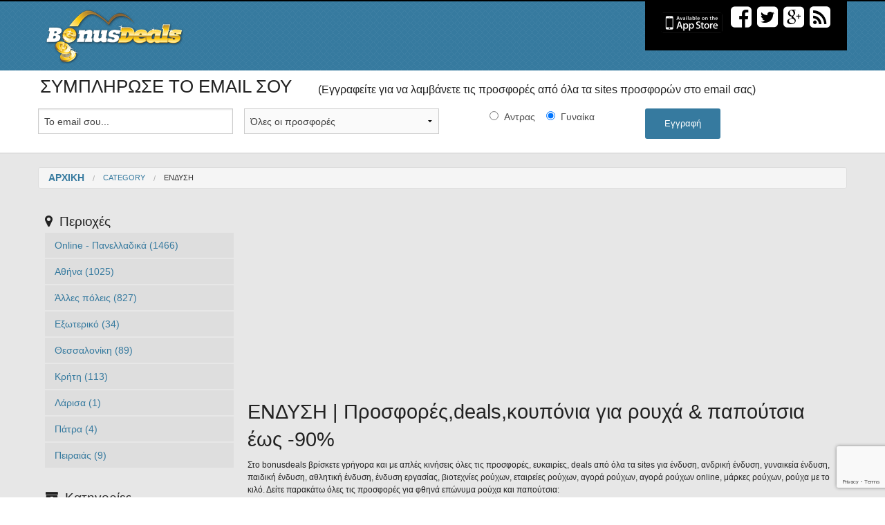

--- FILE ---
content_type: text/html; charset=utf-8
request_url: https://www.google.com/recaptcha/api2/anchor?ar=1&k=6LfZMI0UAAAAANwxj26pKdLJkpbPNLZ8Sy5RCPLW&co=aHR0cHM6Ly93d3cuYm9udXNkZWFscy5ncjo0NDM.&hl=en&v=PoyoqOPhxBO7pBk68S4YbpHZ&size=invisible&anchor-ms=20000&execute-ms=30000&cb=ujid87d3cmrn
body_size: 48745
content:
<!DOCTYPE HTML><html dir="ltr" lang="en"><head><meta http-equiv="Content-Type" content="text/html; charset=UTF-8">
<meta http-equiv="X-UA-Compatible" content="IE=edge">
<title>reCAPTCHA</title>
<style type="text/css">
/* cyrillic-ext */
@font-face {
  font-family: 'Roboto';
  font-style: normal;
  font-weight: 400;
  font-stretch: 100%;
  src: url(//fonts.gstatic.com/s/roboto/v48/KFO7CnqEu92Fr1ME7kSn66aGLdTylUAMa3GUBHMdazTgWw.woff2) format('woff2');
  unicode-range: U+0460-052F, U+1C80-1C8A, U+20B4, U+2DE0-2DFF, U+A640-A69F, U+FE2E-FE2F;
}
/* cyrillic */
@font-face {
  font-family: 'Roboto';
  font-style: normal;
  font-weight: 400;
  font-stretch: 100%;
  src: url(//fonts.gstatic.com/s/roboto/v48/KFO7CnqEu92Fr1ME7kSn66aGLdTylUAMa3iUBHMdazTgWw.woff2) format('woff2');
  unicode-range: U+0301, U+0400-045F, U+0490-0491, U+04B0-04B1, U+2116;
}
/* greek-ext */
@font-face {
  font-family: 'Roboto';
  font-style: normal;
  font-weight: 400;
  font-stretch: 100%;
  src: url(//fonts.gstatic.com/s/roboto/v48/KFO7CnqEu92Fr1ME7kSn66aGLdTylUAMa3CUBHMdazTgWw.woff2) format('woff2');
  unicode-range: U+1F00-1FFF;
}
/* greek */
@font-face {
  font-family: 'Roboto';
  font-style: normal;
  font-weight: 400;
  font-stretch: 100%;
  src: url(//fonts.gstatic.com/s/roboto/v48/KFO7CnqEu92Fr1ME7kSn66aGLdTylUAMa3-UBHMdazTgWw.woff2) format('woff2');
  unicode-range: U+0370-0377, U+037A-037F, U+0384-038A, U+038C, U+038E-03A1, U+03A3-03FF;
}
/* math */
@font-face {
  font-family: 'Roboto';
  font-style: normal;
  font-weight: 400;
  font-stretch: 100%;
  src: url(//fonts.gstatic.com/s/roboto/v48/KFO7CnqEu92Fr1ME7kSn66aGLdTylUAMawCUBHMdazTgWw.woff2) format('woff2');
  unicode-range: U+0302-0303, U+0305, U+0307-0308, U+0310, U+0312, U+0315, U+031A, U+0326-0327, U+032C, U+032F-0330, U+0332-0333, U+0338, U+033A, U+0346, U+034D, U+0391-03A1, U+03A3-03A9, U+03B1-03C9, U+03D1, U+03D5-03D6, U+03F0-03F1, U+03F4-03F5, U+2016-2017, U+2034-2038, U+203C, U+2040, U+2043, U+2047, U+2050, U+2057, U+205F, U+2070-2071, U+2074-208E, U+2090-209C, U+20D0-20DC, U+20E1, U+20E5-20EF, U+2100-2112, U+2114-2115, U+2117-2121, U+2123-214F, U+2190, U+2192, U+2194-21AE, U+21B0-21E5, U+21F1-21F2, U+21F4-2211, U+2213-2214, U+2216-22FF, U+2308-230B, U+2310, U+2319, U+231C-2321, U+2336-237A, U+237C, U+2395, U+239B-23B7, U+23D0, U+23DC-23E1, U+2474-2475, U+25AF, U+25B3, U+25B7, U+25BD, U+25C1, U+25CA, U+25CC, U+25FB, U+266D-266F, U+27C0-27FF, U+2900-2AFF, U+2B0E-2B11, U+2B30-2B4C, U+2BFE, U+3030, U+FF5B, U+FF5D, U+1D400-1D7FF, U+1EE00-1EEFF;
}
/* symbols */
@font-face {
  font-family: 'Roboto';
  font-style: normal;
  font-weight: 400;
  font-stretch: 100%;
  src: url(//fonts.gstatic.com/s/roboto/v48/KFO7CnqEu92Fr1ME7kSn66aGLdTylUAMaxKUBHMdazTgWw.woff2) format('woff2');
  unicode-range: U+0001-000C, U+000E-001F, U+007F-009F, U+20DD-20E0, U+20E2-20E4, U+2150-218F, U+2190, U+2192, U+2194-2199, U+21AF, U+21E6-21F0, U+21F3, U+2218-2219, U+2299, U+22C4-22C6, U+2300-243F, U+2440-244A, U+2460-24FF, U+25A0-27BF, U+2800-28FF, U+2921-2922, U+2981, U+29BF, U+29EB, U+2B00-2BFF, U+4DC0-4DFF, U+FFF9-FFFB, U+10140-1018E, U+10190-1019C, U+101A0, U+101D0-101FD, U+102E0-102FB, U+10E60-10E7E, U+1D2C0-1D2D3, U+1D2E0-1D37F, U+1F000-1F0FF, U+1F100-1F1AD, U+1F1E6-1F1FF, U+1F30D-1F30F, U+1F315, U+1F31C, U+1F31E, U+1F320-1F32C, U+1F336, U+1F378, U+1F37D, U+1F382, U+1F393-1F39F, U+1F3A7-1F3A8, U+1F3AC-1F3AF, U+1F3C2, U+1F3C4-1F3C6, U+1F3CA-1F3CE, U+1F3D4-1F3E0, U+1F3ED, U+1F3F1-1F3F3, U+1F3F5-1F3F7, U+1F408, U+1F415, U+1F41F, U+1F426, U+1F43F, U+1F441-1F442, U+1F444, U+1F446-1F449, U+1F44C-1F44E, U+1F453, U+1F46A, U+1F47D, U+1F4A3, U+1F4B0, U+1F4B3, U+1F4B9, U+1F4BB, U+1F4BF, U+1F4C8-1F4CB, U+1F4D6, U+1F4DA, U+1F4DF, U+1F4E3-1F4E6, U+1F4EA-1F4ED, U+1F4F7, U+1F4F9-1F4FB, U+1F4FD-1F4FE, U+1F503, U+1F507-1F50B, U+1F50D, U+1F512-1F513, U+1F53E-1F54A, U+1F54F-1F5FA, U+1F610, U+1F650-1F67F, U+1F687, U+1F68D, U+1F691, U+1F694, U+1F698, U+1F6AD, U+1F6B2, U+1F6B9-1F6BA, U+1F6BC, U+1F6C6-1F6CF, U+1F6D3-1F6D7, U+1F6E0-1F6EA, U+1F6F0-1F6F3, U+1F6F7-1F6FC, U+1F700-1F7FF, U+1F800-1F80B, U+1F810-1F847, U+1F850-1F859, U+1F860-1F887, U+1F890-1F8AD, U+1F8B0-1F8BB, U+1F8C0-1F8C1, U+1F900-1F90B, U+1F93B, U+1F946, U+1F984, U+1F996, U+1F9E9, U+1FA00-1FA6F, U+1FA70-1FA7C, U+1FA80-1FA89, U+1FA8F-1FAC6, U+1FACE-1FADC, U+1FADF-1FAE9, U+1FAF0-1FAF8, U+1FB00-1FBFF;
}
/* vietnamese */
@font-face {
  font-family: 'Roboto';
  font-style: normal;
  font-weight: 400;
  font-stretch: 100%;
  src: url(//fonts.gstatic.com/s/roboto/v48/KFO7CnqEu92Fr1ME7kSn66aGLdTylUAMa3OUBHMdazTgWw.woff2) format('woff2');
  unicode-range: U+0102-0103, U+0110-0111, U+0128-0129, U+0168-0169, U+01A0-01A1, U+01AF-01B0, U+0300-0301, U+0303-0304, U+0308-0309, U+0323, U+0329, U+1EA0-1EF9, U+20AB;
}
/* latin-ext */
@font-face {
  font-family: 'Roboto';
  font-style: normal;
  font-weight: 400;
  font-stretch: 100%;
  src: url(//fonts.gstatic.com/s/roboto/v48/KFO7CnqEu92Fr1ME7kSn66aGLdTylUAMa3KUBHMdazTgWw.woff2) format('woff2');
  unicode-range: U+0100-02BA, U+02BD-02C5, U+02C7-02CC, U+02CE-02D7, U+02DD-02FF, U+0304, U+0308, U+0329, U+1D00-1DBF, U+1E00-1E9F, U+1EF2-1EFF, U+2020, U+20A0-20AB, U+20AD-20C0, U+2113, U+2C60-2C7F, U+A720-A7FF;
}
/* latin */
@font-face {
  font-family: 'Roboto';
  font-style: normal;
  font-weight: 400;
  font-stretch: 100%;
  src: url(//fonts.gstatic.com/s/roboto/v48/KFO7CnqEu92Fr1ME7kSn66aGLdTylUAMa3yUBHMdazQ.woff2) format('woff2');
  unicode-range: U+0000-00FF, U+0131, U+0152-0153, U+02BB-02BC, U+02C6, U+02DA, U+02DC, U+0304, U+0308, U+0329, U+2000-206F, U+20AC, U+2122, U+2191, U+2193, U+2212, U+2215, U+FEFF, U+FFFD;
}
/* cyrillic-ext */
@font-face {
  font-family: 'Roboto';
  font-style: normal;
  font-weight: 500;
  font-stretch: 100%;
  src: url(//fonts.gstatic.com/s/roboto/v48/KFO7CnqEu92Fr1ME7kSn66aGLdTylUAMa3GUBHMdazTgWw.woff2) format('woff2');
  unicode-range: U+0460-052F, U+1C80-1C8A, U+20B4, U+2DE0-2DFF, U+A640-A69F, U+FE2E-FE2F;
}
/* cyrillic */
@font-face {
  font-family: 'Roboto';
  font-style: normal;
  font-weight: 500;
  font-stretch: 100%;
  src: url(//fonts.gstatic.com/s/roboto/v48/KFO7CnqEu92Fr1ME7kSn66aGLdTylUAMa3iUBHMdazTgWw.woff2) format('woff2');
  unicode-range: U+0301, U+0400-045F, U+0490-0491, U+04B0-04B1, U+2116;
}
/* greek-ext */
@font-face {
  font-family: 'Roboto';
  font-style: normal;
  font-weight: 500;
  font-stretch: 100%;
  src: url(//fonts.gstatic.com/s/roboto/v48/KFO7CnqEu92Fr1ME7kSn66aGLdTylUAMa3CUBHMdazTgWw.woff2) format('woff2');
  unicode-range: U+1F00-1FFF;
}
/* greek */
@font-face {
  font-family: 'Roboto';
  font-style: normal;
  font-weight: 500;
  font-stretch: 100%;
  src: url(//fonts.gstatic.com/s/roboto/v48/KFO7CnqEu92Fr1ME7kSn66aGLdTylUAMa3-UBHMdazTgWw.woff2) format('woff2');
  unicode-range: U+0370-0377, U+037A-037F, U+0384-038A, U+038C, U+038E-03A1, U+03A3-03FF;
}
/* math */
@font-face {
  font-family: 'Roboto';
  font-style: normal;
  font-weight: 500;
  font-stretch: 100%;
  src: url(//fonts.gstatic.com/s/roboto/v48/KFO7CnqEu92Fr1ME7kSn66aGLdTylUAMawCUBHMdazTgWw.woff2) format('woff2');
  unicode-range: U+0302-0303, U+0305, U+0307-0308, U+0310, U+0312, U+0315, U+031A, U+0326-0327, U+032C, U+032F-0330, U+0332-0333, U+0338, U+033A, U+0346, U+034D, U+0391-03A1, U+03A3-03A9, U+03B1-03C9, U+03D1, U+03D5-03D6, U+03F0-03F1, U+03F4-03F5, U+2016-2017, U+2034-2038, U+203C, U+2040, U+2043, U+2047, U+2050, U+2057, U+205F, U+2070-2071, U+2074-208E, U+2090-209C, U+20D0-20DC, U+20E1, U+20E5-20EF, U+2100-2112, U+2114-2115, U+2117-2121, U+2123-214F, U+2190, U+2192, U+2194-21AE, U+21B0-21E5, U+21F1-21F2, U+21F4-2211, U+2213-2214, U+2216-22FF, U+2308-230B, U+2310, U+2319, U+231C-2321, U+2336-237A, U+237C, U+2395, U+239B-23B7, U+23D0, U+23DC-23E1, U+2474-2475, U+25AF, U+25B3, U+25B7, U+25BD, U+25C1, U+25CA, U+25CC, U+25FB, U+266D-266F, U+27C0-27FF, U+2900-2AFF, U+2B0E-2B11, U+2B30-2B4C, U+2BFE, U+3030, U+FF5B, U+FF5D, U+1D400-1D7FF, U+1EE00-1EEFF;
}
/* symbols */
@font-face {
  font-family: 'Roboto';
  font-style: normal;
  font-weight: 500;
  font-stretch: 100%;
  src: url(//fonts.gstatic.com/s/roboto/v48/KFO7CnqEu92Fr1ME7kSn66aGLdTylUAMaxKUBHMdazTgWw.woff2) format('woff2');
  unicode-range: U+0001-000C, U+000E-001F, U+007F-009F, U+20DD-20E0, U+20E2-20E4, U+2150-218F, U+2190, U+2192, U+2194-2199, U+21AF, U+21E6-21F0, U+21F3, U+2218-2219, U+2299, U+22C4-22C6, U+2300-243F, U+2440-244A, U+2460-24FF, U+25A0-27BF, U+2800-28FF, U+2921-2922, U+2981, U+29BF, U+29EB, U+2B00-2BFF, U+4DC0-4DFF, U+FFF9-FFFB, U+10140-1018E, U+10190-1019C, U+101A0, U+101D0-101FD, U+102E0-102FB, U+10E60-10E7E, U+1D2C0-1D2D3, U+1D2E0-1D37F, U+1F000-1F0FF, U+1F100-1F1AD, U+1F1E6-1F1FF, U+1F30D-1F30F, U+1F315, U+1F31C, U+1F31E, U+1F320-1F32C, U+1F336, U+1F378, U+1F37D, U+1F382, U+1F393-1F39F, U+1F3A7-1F3A8, U+1F3AC-1F3AF, U+1F3C2, U+1F3C4-1F3C6, U+1F3CA-1F3CE, U+1F3D4-1F3E0, U+1F3ED, U+1F3F1-1F3F3, U+1F3F5-1F3F7, U+1F408, U+1F415, U+1F41F, U+1F426, U+1F43F, U+1F441-1F442, U+1F444, U+1F446-1F449, U+1F44C-1F44E, U+1F453, U+1F46A, U+1F47D, U+1F4A3, U+1F4B0, U+1F4B3, U+1F4B9, U+1F4BB, U+1F4BF, U+1F4C8-1F4CB, U+1F4D6, U+1F4DA, U+1F4DF, U+1F4E3-1F4E6, U+1F4EA-1F4ED, U+1F4F7, U+1F4F9-1F4FB, U+1F4FD-1F4FE, U+1F503, U+1F507-1F50B, U+1F50D, U+1F512-1F513, U+1F53E-1F54A, U+1F54F-1F5FA, U+1F610, U+1F650-1F67F, U+1F687, U+1F68D, U+1F691, U+1F694, U+1F698, U+1F6AD, U+1F6B2, U+1F6B9-1F6BA, U+1F6BC, U+1F6C6-1F6CF, U+1F6D3-1F6D7, U+1F6E0-1F6EA, U+1F6F0-1F6F3, U+1F6F7-1F6FC, U+1F700-1F7FF, U+1F800-1F80B, U+1F810-1F847, U+1F850-1F859, U+1F860-1F887, U+1F890-1F8AD, U+1F8B0-1F8BB, U+1F8C0-1F8C1, U+1F900-1F90B, U+1F93B, U+1F946, U+1F984, U+1F996, U+1F9E9, U+1FA00-1FA6F, U+1FA70-1FA7C, U+1FA80-1FA89, U+1FA8F-1FAC6, U+1FACE-1FADC, U+1FADF-1FAE9, U+1FAF0-1FAF8, U+1FB00-1FBFF;
}
/* vietnamese */
@font-face {
  font-family: 'Roboto';
  font-style: normal;
  font-weight: 500;
  font-stretch: 100%;
  src: url(//fonts.gstatic.com/s/roboto/v48/KFO7CnqEu92Fr1ME7kSn66aGLdTylUAMa3OUBHMdazTgWw.woff2) format('woff2');
  unicode-range: U+0102-0103, U+0110-0111, U+0128-0129, U+0168-0169, U+01A0-01A1, U+01AF-01B0, U+0300-0301, U+0303-0304, U+0308-0309, U+0323, U+0329, U+1EA0-1EF9, U+20AB;
}
/* latin-ext */
@font-face {
  font-family: 'Roboto';
  font-style: normal;
  font-weight: 500;
  font-stretch: 100%;
  src: url(//fonts.gstatic.com/s/roboto/v48/KFO7CnqEu92Fr1ME7kSn66aGLdTylUAMa3KUBHMdazTgWw.woff2) format('woff2');
  unicode-range: U+0100-02BA, U+02BD-02C5, U+02C7-02CC, U+02CE-02D7, U+02DD-02FF, U+0304, U+0308, U+0329, U+1D00-1DBF, U+1E00-1E9F, U+1EF2-1EFF, U+2020, U+20A0-20AB, U+20AD-20C0, U+2113, U+2C60-2C7F, U+A720-A7FF;
}
/* latin */
@font-face {
  font-family: 'Roboto';
  font-style: normal;
  font-weight: 500;
  font-stretch: 100%;
  src: url(//fonts.gstatic.com/s/roboto/v48/KFO7CnqEu92Fr1ME7kSn66aGLdTylUAMa3yUBHMdazQ.woff2) format('woff2');
  unicode-range: U+0000-00FF, U+0131, U+0152-0153, U+02BB-02BC, U+02C6, U+02DA, U+02DC, U+0304, U+0308, U+0329, U+2000-206F, U+20AC, U+2122, U+2191, U+2193, U+2212, U+2215, U+FEFF, U+FFFD;
}
/* cyrillic-ext */
@font-face {
  font-family: 'Roboto';
  font-style: normal;
  font-weight: 900;
  font-stretch: 100%;
  src: url(//fonts.gstatic.com/s/roboto/v48/KFO7CnqEu92Fr1ME7kSn66aGLdTylUAMa3GUBHMdazTgWw.woff2) format('woff2');
  unicode-range: U+0460-052F, U+1C80-1C8A, U+20B4, U+2DE0-2DFF, U+A640-A69F, U+FE2E-FE2F;
}
/* cyrillic */
@font-face {
  font-family: 'Roboto';
  font-style: normal;
  font-weight: 900;
  font-stretch: 100%;
  src: url(//fonts.gstatic.com/s/roboto/v48/KFO7CnqEu92Fr1ME7kSn66aGLdTylUAMa3iUBHMdazTgWw.woff2) format('woff2');
  unicode-range: U+0301, U+0400-045F, U+0490-0491, U+04B0-04B1, U+2116;
}
/* greek-ext */
@font-face {
  font-family: 'Roboto';
  font-style: normal;
  font-weight: 900;
  font-stretch: 100%;
  src: url(//fonts.gstatic.com/s/roboto/v48/KFO7CnqEu92Fr1ME7kSn66aGLdTylUAMa3CUBHMdazTgWw.woff2) format('woff2');
  unicode-range: U+1F00-1FFF;
}
/* greek */
@font-face {
  font-family: 'Roboto';
  font-style: normal;
  font-weight: 900;
  font-stretch: 100%;
  src: url(//fonts.gstatic.com/s/roboto/v48/KFO7CnqEu92Fr1ME7kSn66aGLdTylUAMa3-UBHMdazTgWw.woff2) format('woff2');
  unicode-range: U+0370-0377, U+037A-037F, U+0384-038A, U+038C, U+038E-03A1, U+03A3-03FF;
}
/* math */
@font-face {
  font-family: 'Roboto';
  font-style: normal;
  font-weight: 900;
  font-stretch: 100%;
  src: url(//fonts.gstatic.com/s/roboto/v48/KFO7CnqEu92Fr1ME7kSn66aGLdTylUAMawCUBHMdazTgWw.woff2) format('woff2');
  unicode-range: U+0302-0303, U+0305, U+0307-0308, U+0310, U+0312, U+0315, U+031A, U+0326-0327, U+032C, U+032F-0330, U+0332-0333, U+0338, U+033A, U+0346, U+034D, U+0391-03A1, U+03A3-03A9, U+03B1-03C9, U+03D1, U+03D5-03D6, U+03F0-03F1, U+03F4-03F5, U+2016-2017, U+2034-2038, U+203C, U+2040, U+2043, U+2047, U+2050, U+2057, U+205F, U+2070-2071, U+2074-208E, U+2090-209C, U+20D0-20DC, U+20E1, U+20E5-20EF, U+2100-2112, U+2114-2115, U+2117-2121, U+2123-214F, U+2190, U+2192, U+2194-21AE, U+21B0-21E5, U+21F1-21F2, U+21F4-2211, U+2213-2214, U+2216-22FF, U+2308-230B, U+2310, U+2319, U+231C-2321, U+2336-237A, U+237C, U+2395, U+239B-23B7, U+23D0, U+23DC-23E1, U+2474-2475, U+25AF, U+25B3, U+25B7, U+25BD, U+25C1, U+25CA, U+25CC, U+25FB, U+266D-266F, U+27C0-27FF, U+2900-2AFF, U+2B0E-2B11, U+2B30-2B4C, U+2BFE, U+3030, U+FF5B, U+FF5D, U+1D400-1D7FF, U+1EE00-1EEFF;
}
/* symbols */
@font-face {
  font-family: 'Roboto';
  font-style: normal;
  font-weight: 900;
  font-stretch: 100%;
  src: url(//fonts.gstatic.com/s/roboto/v48/KFO7CnqEu92Fr1ME7kSn66aGLdTylUAMaxKUBHMdazTgWw.woff2) format('woff2');
  unicode-range: U+0001-000C, U+000E-001F, U+007F-009F, U+20DD-20E0, U+20E2-20E4, U+2150-218F, U+2190, U+2192, U+2194-2199, U+21AF, U+21E6-21F0, U+21F3, U+2218-2219, U+2299, U+22C4-22C6, U+2300-243F, U+2440-244A, U+2460-24FF, U+25A0-27BF, U+2800-28FF, U+2921-2922, U+2981, U+29BF, U+29EB, U+2B00-2BFF, U+4DC0-4DFF, U+FFF9-FFFB, U+10140-1018E, U+10190-1019C, U+101A0, U+101D0-101FD, U+102E0-102FB, U+10E60-10E7E, U+1D2C0-1D2D3, U+1D2E0-1D37F, U+1F000-1F0FF, U+1F100-1F1AD, U+1F1E6-1F1FF, U+1F30D-1F30F, U+1F315, U+1F31C, U+1F31E, U+1F320-1F32C, U+1F336, U+1F378, U+1F37D, U+1F382, U+1F393-1F39F, U+1F3A7-1F3A8, U+1F3AC-1F3AF, U+1F3C2, U+1F3C4-1F3C6, U+1F3CA-1F3CE, U+1F3D4-1F3E0, U+1F3ED, U+1F3F1-1F3F3, U+1F3F5-1F3F7, U+1F408, U+1F415, U+1F41F, U+1F426, U+1F43F, U+1F441-1F442, U+1F444, U+1F446-1F449, U+1F44C-1F44E, U+1F453, U+1F46A, U+1F47D, U+1F4A3, U+1F4B0, U+1F4B3, U+1F4B9, U+1F4BB, U+1F4BF, U+1F4C8-1F4CB, U+1F4D6, U+1F4DA, U+1F4DF, U+1F4E3-1F4E6, U+1F4EA-1F4ED, U+1F4F7, U+1F4F9-1F4FB, U+1F4FD-1F4FE, U+1F503, U+1F507-1F50B, U+1F50D, U+1F512-1F513, U+1F53E-1F54A, U+1F54F-1F5FA, U+1F610, U+1F650-1F67F, U+1F687, U+1F68D, U+1F691, U+1F694, U+1F698, U+1F6AD, U+1F6B2, U+1F6B9-1F6BA, U+1F6BC, U+1F6C6-1F6CF, U+1F6D3-1F6D7, U+1F6E0-1F6EA, U+1F6F0-1F6F3, U+1F6F7-1F6FC, U+1F700-1F7FF, U+1F800-1F80B, U+1F810-1F847, U+1F850-1F859, U+1F860-1F887, U+1F890-1F8AD, U+1F8B0-1F8BB, U+1F8C0-1F8C1, U+1F900-1F90B, U+1F93B, U+1F946, U+1F984, U+1F996, U+1F9E9, U+1FA00-1FA6F, U+1FA70-1FA7C, U+1FA80-1FA89, U+1FA8F-1FAC6, U+1FACE-1FADC, U+1FADF-1FAE9, U+1FAF0-1FAF8, U+1FB00-1FBFF;
}
/* vietnamese */
@font-face {
  font-family: 'Roboto';
  font-style: normal;
  font-weight: 900;
  font-stretch: 100%;
  src: url(//fonts.gstatic.com/s/roboto/v48/KFO7CnqEu92Fr1ME7kSn66aGLdTylUAMa3OUBHMdazTgWw.woff2) format('woff2');
  unicode-range: U+0102-0103, U+0110-0111, U+0128-0129, U+0168-0169, U+01A0-01A1, U+01AF-01B0, U+0300-0301, U+0303-0304, U+0308-0309, U+0323, U+0329, U+1EA0-1EF9, U+20AB;
}
/* latin-ext */
@font-face {
  font-family: 'Roboto';
  font-style: normal;
  font-weight: 900;
  font-stretch: 100%;
  src: url(//fonts.gstatic.com/s/roboto/v48/KFO7CnqEu92Fr1ME7kSn66aGLdTylUAMa3KUBHMdazTgWw.woff2) format('woff2');
  unicode-range: U+0100-02BA, U+02BD-02C5, U+02C7-02CC, U+02CE-02D7, U+02DD-02FF, U+0304, U+0308, U+0329, U+1D00-1DBF, U+1E00-1E9F, U+1EF2-1EFF, U+2020, U+20A0-20AB, U+20AD-20C0, U+2113, U+2C60-2C7F, U+A720-A7FF;
}
/* latin */
@font-face {
  font-family: 'Roboto';
  font-style: normal;
  font-weight: 900;
  font-stretch: 100%;
  src: url(//fonts.gstatic.com/s/roboto/v48/KFO7CnqEu92Fr1ME7kSn66aGLdTylUAMa3yUBHMdazQ.woff2) format('woff2');
  unicode-range: U+0000-00FF, U+0131, U+0152-0153, U+02BB-02BC, U+02C6, U+02DA, U+02DC, U+0304, U+0308, U+0329, U+2000-206F, U+20AC, U+2122, U+2191, U+2193, U+2212, U+2215, U+FEFF, U+FFFD;
}

</style>
<link rel="stylesheet" type="text/css" href="https://www.gstatic.com/recaptcha/releases/PoyoqOPhxBO7pBk68S4YbpHZ/styles__ltr.css">
<script nonce="e_IONnwzijk4VvFZYm68iA" type="text/javascript">window['__recaptcha_api'] = 'https://www.google.com/recaptcha/api2/';</script>
<script type="text/javascript" src="https://www.gstatic.com/recaptcha/releases/PoyoqOPhxBO7pBk68S4YbpHZ/recaptcha__en.js" nonce="e_IONnwzijk4VvFZYm68iA">
      
    </script></head>
<body><div id="rc-anchor-alert" class="rc-anchor-alert"></div>
<input type="hidden" id="recaptcha-token" value="[base64]">
<script type="text/javascript" nonce="e_IONnwzijk4VvFZYm68iA">
      recaptcha.anchor.Main.init("[\x22ainput\x22,[\x22bgdata\x22,\x22\x22,\[base64]/[base64]/[base64]/KE4oMTI0LHYsdi5HKSxMWihsLHYpKTpOKDEyNCx2LGwpLFYpLHYpLFQpKSxGKDE3MSx2KX0scjc9ZnVuY3Rpb24obCl7cmV0dXJuIGx9LEM9ZnVuY3Rpb24obCxWLHYpe04odixsLFYpLFZbYWtdPTI3OTZ9LG49ZnVuY3Rpb24obCxWKXtWLlg9KChWLlg/[base64]/[base64]/[base64]/[base64]/[base64]/[base64]/[base64]/[base64]/[base64]/[base64]/[base64]\\u003d\x22,\[base64]\\u003d\\u003d\x22,\[base64]/wocnMmU4f8K8LBtILcKjwpfCj8K5SMOQVcOqw5rCicKROMOLOsKaw5MbwpYUwp7CiMKQw44hwp5Gw6TDhcKTC8KRWcKRYTbDlMKdw40FFFXCncOOAH3DgSjDtWLCg0gRfxbCkxTDjVJTOkZSWcOcZMOmw5xoN0/CtRtMAcK8bjZhwrUHw6bDv8KMMsKwwo7CrMKfw7NFw5xaNcKjE3/DvcOzT8Onw5TDigfClcO1wrIGGsO/MB7CksOhHnZgHcOOw7TCmQzDjsOwBE4pwqPDumbClsO8wrzDq8OPbxbDh8KXwoTCvHvCsUwcw6rDjsKDwroyw6IEwqzCrsKuwoLDrVfDqcKDwpnDn0p7wqhpw5sRw5nDusKOasKBw58mGMOMX8K4aA/CjMK3woATw7fCtAfCmDoHYgzCnhALwoLDgBkBdyfClD7Cp8ODf8Krwo8aUhzDh8KnDkI5w6DCm8OOw4TCtMKyRMOwwpFhNlvCucOubmMyw7nCvl7ChcKBw7LDvWzDrm/Cg8KhQndyO8Kuw4YeBnDDs8K6wr4RCmDCvsK+QsKQDjgIDsK/[base64]/DkMK+K8K1wrLDkE/CucOMNMOew6hJw5ENw4ISbExTXBvDsD1GYsKkwrpodjzDsMOXYk9kw7NhQcOwKMO0Zx4Ow7MxIMO2w5bClsK4TQ/Cg8OmMGwzw7EAQy1gXMK+wqLCmGBjPMO1w6bCrMKVwoLDkhXChcOcw5/DlMOdW8OswoXDvsO6DsKewrvDnsOXw4ASTcOVwqwZw7fCtCxIwogow5scwoU/[base64]/DvMOcwqtzDMOfO8O0L8OhTcKjwoUaw7QtAcOqw4Qbwo/Dj2wMLsOlZsO4F8KnDAPCoMKJNwHCu8KkwqrCsVTCl0kwU8OTwpTChSwUWBx/wobCpcOMwo4Ew6ECwr3CpQQow5/DgMOcwrYCJ13DlsKgGl1tHU7Dn8KBw4U0wrUuPMKibkvCvWQ5S8KIw5LDtVNQFnsmw5DCiR1cwoMEwpfCnGPDsXNJP8KscF7CrsKFwrkrUDzDiDnCizZVwqTDi8KiQcO/w7ZRw5zCqMKDNVZzPMOjw6bCiMKXWcOPNjbDsnMXRMKsw6TCoBpvw74QwokCCG/Ck8OzVD/DiXJZLsOww6wOTHrDq2nDusKSw7HDsznCjMKBw79OwozDqDE1WWIhOX5Gw6URw5HCnjbCnwzDnE9mw41zMGAhEyDDt8OfGsOUw4QsIQhkV07CgsKFWB55fGQEWcO6RcKjPCpUdy/ClsOeQMKaFm1TWiZuQiJHwrvDvyB/EcKxwonCjQLDhD5sw7cxwptFN2E6w4rCulfCqFbDsMKNw7dAw6QSIcOxw5wDwofCk8KVJEnDmsO5ZsK2NMK/w7TCusOUw5XCtzbDmQU9OUjCpAlCKV/CocOww7g6wr/DhMK8wpvDgVYHw60mOWjDlwcVw4jDjhbDs2xFw6HDkFXDkC3ClcK+w4cAI8KDD8Ktw63DjsKkRVBVw7fDmcOKBC1HXsOpYw/DoBAKw6zDuW1lYsKHwoJCCSjDoVRpw7XDvMOJwpEnwpJnwrPDscOQwqdEFWXCpQFGwr47w4LCjMO7fMK1w6rDtsKLFB5Xw70kPMKGIBrDm0hSclnCscK1CVvDm8OmwqHDiDl5w6HDvsOvwphFwpbCvMOcwoTCvcKLAsOpdHR/F8Onwp4NGFDCkMK9w4rCuRjDvMKJw4bDscOVFRN4bj7CgxjChMKBEQjDjSPDlSbDm8OBw6h2w5lzw7vCtMKXwpjCpsKNLGbDkMKgw7NdJCBvwpo6HMOTLMKXBMOcwo1MwpfDgcOaw5pxBMKnwrvDlQI6wonDo8OMQ8KowoAxd8KFR8ONXMO/ScKIwp3DrQ/Cs8O/B8KFfkbChwHDmQ0ywqp7w47Du1/CpXDCgcKsd8OzczvDk8O5Y8KyUMOJKSzCuMO2wpzCo3UIM8KgGsO/w6LChSfCiMKiw5fCg8OETcO+w6fDpcOJw7/[base64]/CsOSw7rCksOJWlHDv8KYc8O5wpogdsKlw5ECw4LDvkcoVMKhVS9OZcOjwqVdw7/CuCDCn1QlAWrDscKWwrk8wq/Cr3bCrsO7wpt8w65yIgTCkQ5FwqHClcKqJsKHw6Npw6VxdMOVaFgSw6bCpQ7DhcOhw4wFRGIYJRnCsn3DqSpKwpLCnC3CpcO8UgXCiMKRVkTCvsKDDkJGw6LDusOdwrbDr8OlKEw+TMKZw6p7GHdAwpUNJMKpdcKewrJaJcOwNyUfB8OyOsK/wobCuMOdw6NzWMK+BErCiMORHkXCn8K6wo7DsX/[base64]/w7/[base64]/DhF3Dj23Cg8OaBsO8wq4XXkV+YcODOMOPTHo0ZSYBZ8KRD8OvS8Ozw7pWFSV/wonCtsO+UsOWHMK8w47CsMK5w7fCq0nDiio4d8O+AcKmPcO9KMOkBMKFw5Q7wrxSwp3Dm8OrexNHf8Kkw7TCoXHDpV0lN8KoPG4oIHbDqWw3HWnDlAHCpsOgwo3Ck3pEwoPCuWUvUUp0csO0woBmw61Bwr5vflrDs0E1wrwdQk/CvEvClA/CusOyw5zCnixqGcOmwqXDosOsKVI7eEVBwqs+WsO/woLDnVJ/[base64]/wpxtwqrCtTRtcQdzwpJrwp3CkSUIwqbDvsOAFys3KcKJNVXCgznCqcK+dsOpImvDtyvCqsKHR8KVwoNGwofCh8KAEBPCgcKvVz0wwpljHSDDs2/DukzDuHTCq0FHw4QKw7Nsw6RNw6wQw57Di8OQZ8K/TsKUwq3Cl8OlwqxbfsOKHCzDjMKHwpDCmcKDwpxWFWTCgxzCmsOhKXMJw6rCm8KqVT3Dj1TDoQkWwpbCg8OtTi5ic2IIwoA8w4bCqmIdw7tTS8OMwpI+wosRw47ClTVNw6g/wr7DhU0XMcKBJsODM3fDjjNVeMK8woppwpnClWlewp5Jw6YtVsKrw6pnwojDv8KDwqg2WUzCglnCr8O5ckvCtsOYFnjCucK6wpIFUW8PPSsLw5soa8KGPHZBVFY1I8OfAcK7w6sTQT/DnWQ0w6QPwrBZw43Com7Ck8Okch8QL8K5M31VO27DnnhrN8K4w6kuf8KUVVbCsR0GAi3Dl8OXw6LDhMKcw4DDoHTDtMKvHk7Ch8O/wqXDtMKQw74aUFU7wrMYIcKgw44/w6khdMOHABDCvMKPw5jDkcKUwq7DglQmw4YTP8Ogw7vDqivDq8OXNsO0w4Jzw5wiw4d+wpNRWAzDo0gGw7ciYcOJw7NhMsKvPMOkMzBdw7vDuBXClXbCp1TCk0TCg3HCmHglSyrCqk/DrkJrX8KrwowjwrYqw5sRwpUUw5lSScO9DBLDsE1zJ8Kew7gkWy9Kwop/EcKrw5hJw7HCqMO8woN5D8Otwoc+CcKNwo3DhcKuw4rDsRhFwpDCtjYWGMKfJsOyZcK4w48awoEQw4RnalfCjsO+NlnCnMKFBVV/w6bDgi0jeSbCpMKOw6YfwpYRFE5fJcOSwo7DukrDrMOvTMKFe8KyJcO5P2vDpsOkwqjDkjRww7/CvMKMwpTDv21WwrDCksO+wrlPw407w5LDvkkBKkXCkMOATcOUw6xFw5DDoxfCsHcYw79sw6LChj/DnAZiI8OLF3jDqsKqIQDCpls4fMOYwqDDg8KxAMO1Mjc9wrx1I8O5wp/Cm8KLwqXCpsK3XkNhw7DCg3RoIcK2wpPDhBdhPhfDqsKpwp0Kw7XDjXV6JsKIw6HClB3DpRBGwrjDpcK8woLCv8OgwrhoIsOcJUYMS8KYaU5ZaS05wpvDgx1PwpZvwr5Pw7HDpQdwwpvCpysTwppwwqN4WCPDhcKgwrtyw6BxGRlNw6JowqjCssKDKSxwJFTDtk/Cj8KNwpjDiQIPw4pEw6/DoizDlsKbw5zCgl5tw5Zww4o3fMK9wrPDhBvDs18qZSBrwq/CuGfDlyvChVBSwoXCrnXCuxobwqoEw4/DvTbChsKETcKTwpvDq8Oiw4E4NB1OwrdHMcKowrjCgl7CosOOw4sNwqDCqMKYw6bCiwNOwqPDpixBPcO9ESh7wr3CmMK8w4HCiAdVVMOKHcO7w7tla8OFNVREwrIFYMOnw7hBw4M5w5/Cnlwjw53DpcKgwpTCtcO/KwUIN8OzGTXDnm/[base64]/DjsO1YQLCm8O7w4MWb8KiwrHDs8O9Gl0lWlrDpnEDwppkfMKgGMOLw7k3wqkCw7/DusO9DsKow5hcwobCj8O9w4Igw57CtkDDt8OIAGlywqHCiEY/LcK2aMOOwoLCosO7w6fCq1nDuMK1BUVmw4rDoU/Cv2PDrynDlMKPwphvwqTCm8Otwq95RDVqIsOaE0IFwqHDtglzZkZmXsOOBMOSw4rCrD8owrrDugtEw53DmMOMwp5UwqvCsmHCpHHCq8KvRMKJKMKPw6ckwqMqw7XCiMO+Y1Fsch/CkMKCw55vwonCrQMDwqVBKMOJwrLDuMOVGMKnw7fCkMO8w4kewosrNk08w5IffVXCqW/[base64]/DuMOsw71dwpfDnS/DicOEwqB5H3gQwpDDucKlw5UWVQppw5/Ct1XChsKresKKw6zCh011wqo9wqMdwq/Dr8K0w7tBNA/DkjjDhjnCt8K2DMKCwosYw4zDpcO1GFjDskHCvjDCiwPDpMK5RcKlUMOlfmfDo8Khw43CpsOWXsKaw6DDuMOkSMK7N8KVHMOnw41zV8OwN8OEw7HCtcKww6dvwrNtw7xSwpkHwq/DusODwojDlsKSSB5zZgtQM0dewp9bwr7DpMOdwqjCnVHCo8KuSScnw41uaER4w7ZYFhHCpALCryAQwqN7w6wqwrxQw58VworDkgh0U8OVw63DlwNtwrfCq03DscKVWcKYw4rDkcOXwoHCgcOew7PDnjvCkBJRw7PCn1FYMsO/woUAwqzCpATCmsKrQsKCwonDtcO9BMKJwq9tCxrDp8OdHS9uPRdHH1dWFHjDk8OdfX8bwqdvwrILMj9UwpvDsMOpbVFSN8KQWndPS3JWV8OeJcOzTMKFXMKLwrQFw41UwrYSwrhjw4tMYQoKG2RIwpUVYC/Dl8KQw7J7wo7CpW3DrjrDnMOEw4nCmTbCnMODdcKcw7J2wojCm35gLQonGMKzOhwaLcObBsK9eCTChDXDo8KzPgxiwqgew795wqPDgcOEen4RWcKmw6jCmCnCpwjDisKowozChxdlRgk/woxxwonCvlvDoUDCqFV7wq3CoGjCq1bCninDlMOgw409w4xfEDTDo8Kqwo9Hw4kiHsO2w4/Dp8OrwrDChyhAw4bCscKhIcOHwqzDrsObwrJjw7rCgcK+w4QmwqXCqcOfw79xwpTCnUlOw7bDkMOSwrdgw7oLwqgOA8OKUyjDvEjCtsKnwpgRwqHDucOXbR7CmMO4wpTDiH5lNMKcw7F0wrjCrsO5SsKxHiTChC3Cv1/DsUoNIMKhdiTCmcKfwo9Bwro6N8KAwrLCixzDtMKlBHrCv14eL8KlVcKwPGXCphvClCPDnXtFVMKvwpLDlQxPFDlzVyZWAUlww4ogXhDCgg/DhsO8w4DDhz8GWwHCvzczfX3Ct8OdwrUCbMK2ClgUw6YUUmZcwpjDtsOfw4TDuCE0woIpRT01w5lLw5HCm2FWwo10ZsO8wp/CoMKRw7k9w7MUN8OjwozDkcKZF8OHw5zDlXHDjC/CgcOkwpvCmjUcKVNbwr/DnnjCs8KsJzDDsClNw7nDpj/Crysww6hNwpzCmMOQw5xuwoDCjAzDv8O3wolhEBcdwpwCDsKpw5bCqWTCmUvCuVrClsOYw6U/[base64]/wroewpMjw5lSw6oNw51JfcOlwqY4w7DDosOTwrgFwqrDuHAAVsKzbMKTH8KRw4DCqFwiVMOCGsKDXnbCjVvDsQPDpmByTXrDszY5w7vDhEXCtlQ5X8OVw6DCqcODw6HCjAF5DsO6DysVw4Jvw5vDsxfClMKAw5Vow5/DpMONXsOBFMOmasK8S8KqwqImY8OlMmI7UsK0w4LCjMOcwpPCqcKww43CpMOtRF9qDxLCu8O5CzN6aCRneR1nw4XCp8KMFAzCk8OjK2rCln9ywooCw5vCqcK5w5F0LMONwpw/[base64]/[base64]/CgMO9PcOZwoplw7V/JsOtw4R1wrYLPklrwrpcwpXDmsONwpdywoLCqsKTwrpew4LDvEbDrcOMwozDgU07QcKIw7DDpU5mw7EgK8Ovw4VRW8KmUXZ/wrAdOcKrVExaw6M5w6wwwqsAZmYCETjDusOfdl3CiR0Aw4zDp8Kqwr7DmW7Dt33Ch8KHw4k4w4XCn1tIBMK8wqw4w67DiE/[base64]/NS0/[base64]/PMKZw6EMfHRfCFIcMlhMw44+YsOGMsO0TQ3Cl8OVdVLDjn/CosKsS8O7M3EhPsOsw7xgb8OTayXDjsOdGsKtwoVUw7kdFWHDvcOEXMOhEnjCssKywoszw40PwpHCscOgw6xLTH8qTsKHwrUaKcOfwqkSwqJ7wotMP8KEWWLCqsO8G8KGHsOaMAHDo8Onw57Ci8KCZmlHw4DDnAUsRi/Dn1XDrgwLw7TCuQ/CtQsiU2zCk1tGwo3DgcO6w7fDrDBsw77DtsONw5LClhMOJ8KLwqNLwr1ODcOaByzCr8OqNcKHKAHCt8OPwpUgwrcoG8KDwpXCpxQGw6HDj8Olcy/[base64]/[base64]/CsMOMwod+w7/[base64]/CgBtvwrYDdyzDssOSUsORw7PCklMNw43Cp8OIKgTDqXkKw6YHHcKdaMO/XA1JGcK3w5DDtsO/[base64]/Cg8OjI8OmTcK1wo7CoiRAKXvDricywo4pw5/DtsOGdClZwpTCnVNjw4jDssO9DcOFRcKZfCZzw7fDkR7CjEPCmlUvRsKSw4hRZDVKwrMPeCjCmVBIcMKpwr3Cuhhpw5TClhjChcOJwpPCmDbDpMKKE8KLw6/DohDDjcOawqLClULCvBFRwpAnwrkiPVLCpcOaw63DocOlQ8OfHnDCt8OWfgoCw7cfZh/CjwTCg3E1EcOoR3XDsXrCn8Ktwo/CsMK1XEQfw6/DnsKMwoIvw6ATw6vDjCbCosKuw6hNw40nw4VuwpZsEMKwEw7DksO4wrfDnsOgB8KNw6LDj20XKMK4c27Dul5mRcKiA8Okw7xqc3NUwqpmwq/CucOfam7DmsKnMMOCIsOHw6fCgjcuB8K0wqwwJn3CsxnClDrDrsK9wqtoB0bClsK4wq/DrD5+fMOCw5vDu8K3Y0HDpMOhwrATGk5nw4MXw6/[base64]/CvcOmLcOaKGVZw7vDrcOIacOVwrYXMcK2DWDDr8OAw7fDj0HCizN9w4PCocOIwrUCRk9lN8K2Cy/[base64]/DtMO/w5XCt8OBw5vClwZ/wqvCmsKdwpNQwpnDuR9OwpHDjcKHw6oDwrY+D8KvHcOow7PDqkNlTwB6wojDkcKVwpTDrw/DplTCoAjCvXrChUrDglYfwqEGWz/DtMKjw7/CkcOwwodMQm7Cl8OAwozDiBx7f8OTw6fClBZlwpBIL2kqwrwEJ03DhGErw6sCMA96woPChHoCwrZDTsOrdRrCvljCnsOSwqPDkMKqXcKIwrgPwpfChsKTwrlYKsKswrDCnsKfIsKwf0DDocOGGAfDvEl8bMKKwqbCnsOOa8KgcsOYwr7CklnDrTLDqh/CgETCrsKEAjQ+w5Uxwr7DicKUHlzDrFfCqCMIw4fCusKDMsKfwrgZw7x6wrzCvsOTVsONA0PClsK/w5rDsinCnEHDusKHw6hoG8OiS1QRUsKva8KACMKtFkYmB8Ktwp4xC07Ci8KBRcO7w5IGwroVZ2whw4JLwojCisOkccKFwrtIw47DvMKBwqnDl1tgesKYwq7DmXfDhsObw78zwpt9wrzCv8O+w57CtGtPw4Bhw4pTw6HCrj7DumFiYFhYG8KnwrwSXcOKw6zDlW/DhcOHw7FVRMOpSjfCn8KqGjEIaBFywpx6wpkddkLDv8OjYUzDssKgD1k8w403MMOSw7jCqg7CnhHCsSHDssKgwqvCiMOJacOPZU3DsFpMw6gJSMO9w60Xw4oqFMOOJQDDscKdTMKHw7/DgsKCa1kGJMKUwobDpk1dwqfCiEvCh8OdMMO6NwrDmDXDoDrDqsOEJX/CrCw0wpdxI0RaA8O0w6NqJcKCw7LCo2PCp1jDn8KNw4bDkxtww5/[base64]/CmzYoOsO/E39IYsOUwqJBw7Yew5HCqsOOAHUkw4LCiHTDoMK5SmJZw6DCviPCrcKMwpfDnWfCqkIVN0nDuAozL8O1w7zChhPCssK5FhzCjEcQKkpFXsKRQ2bCicOWwpF1w5oWw416P8KJw6XDhMOVwqLDj2LCiHM8IcOnKcODCF/CjMOWZSAfasOrfVVRHTjClcO4wpnDlFrCgcKmw5cMw7g4wrAzwos8EgjCisOGG8K7EcOgIcOwQcK/wo4Iw6d0ShBTYncvw7TDrUPDsWpFw7nCiMO2bAMEOxLDjsKkHRRYOsKzMiPCrsKCBFsCwrhpwpbCkMOKVGvChjLDjsK+wpPCjMKlMQzCsFLCq0vDh8OjFnLDvhkNMArDqypJw7XCu8OOWTbCuAwYw43CkcOZw4DCjcK/[base64]/J8KHQMOXf2BUSsKdDsOXw6MAw6rClGB5aR/CkWcSHsOUOSd3IgIIMHMZJzvCvFXDqnPDiQkXwphXwrJlFcO3UxA+d8KBw7bCr8KJw5fDrXtww7IEQ8K0JcOBTVTCoVlew61zAG3DsgDCmsO1w7/Cpg52SGHDmjVNZ8O3wptxChNKfWJIbkNHI3fCsSjCg8KvEQDDnQLDmjrCgAHDojLDpxHCiQ/Dt8OAIcKaH3nDlMOFckoSFQlSYCTCtm0taVNbccKKw67DocOMOMKQYsOTFcKCeTM5T1pTw7HCs8OAFENiw5zDnVrDvsOgw53DhRrCsF0Aw7dGwroGd8KuwoDDqXkqwovDlXfCn8KCC8ODw7o5DcKaVSloN8Kjw7xRwpDDhwnDnsOBw7bDp8KiwoA9w6/Cn1DDusKaNsKww4vCiMOewpnCrWPCuWRnaW3CuCoyw64nw77CpDjDtcK+w5fDhzQBM8Ocwo7DisKpJcOmwpoCw4vDmcOmw5zDqsOYwoPDnsOBCBsJAxINw7c+LMK6P8KwZgtYWBJSw4bDqMOhwrpzw6/DnjRWwqtFwojClhbCoixJwo7DgQrCoMKiZy9RdjfCvMK1asOAwqs6VsKVwq/CvgfCmMKnGMOwDTHDl1dawpbCoifCqjstZMKXwq/DtQnCp8OyI8K3RXwFA8OZw6YyWhTCrAzClF5LEsOBFcOowrfDoTHDt8OdcTLDqC/DnWI7e8KKwqXCnQTCtyDCq0jClW3DqHzCkzA2BDfCq8KlAMKzwqHCrsOnbh4xwoDDrMOpwpIySjYbHcKYwr1bdMKiw5Nwwq3Ct8KjNCUOwoHCm3oGw5jDtgITwrMxw4YAU2rDtsKQw5rCt8KjawPCnF7CocOOM8OrwrhBW2nDgWjDq1QnG8Ohw6l4aMKANhTCsE/DqAVhw7dQMzHDssKrwpQaworDigfDvjd2cy1dMMO3VxZZwrVPD8KFw5BqwrsKZlEQwp8swp/DncKbb8Kfw7LDpS3DhHx/X2HCtcOzd25FwojDrjXCrcOSwpEpEmzDtsK2NjjCk8OKFmx+eMK5acOew49JRnDDucO8w6jDngnCr8OsPcKZacK4W8Otfyd8JcKKwq/DuU4qwoMlKVbDtw/DkDPCosKpLgoAwp/[base64]/DogHDqHPCngnDnsOTYcOUwrXDjhZ5woENGMKLEyvCu8OVwp50e1Jlw5ogwpsfQMObw5YeJGXCijw8wrgyw7Z+azwHw6vDrcKRQWnClXrClMOIVcOiSsK1EVVHK8K/wpHCtMOtwo81TcKSw5sSFzNBWznDu8KLwrdpwoE0LsK8w4QKC1t8HwTCvBh/wpXDg8Kyw53CgG9yw7AlZTPClMKAPl50wqnCp8KbVj8QO2PDtcOlw50ow7bDkcKyCmc4wp1LD8KwRsKUHSHDhyhMw4Vyw67CusK4F8OlChEOw7jChHtAw5PDocK+wrTComINTQHCl8Kiw6pjEXpqLsKKGCdLw4Y1wqwgRE/DgsO+BsOlwohyw6tWwp8Cw5dWwrQqw6jCsXXCvmZkOMO/BBUQVMOCDcOONhPDixITKUt5KgQTJ8KMwoh2w78owpjCmMOdPsK5dsO+w4vDmsKaKUXCk8KawqHDsigcwqxQw6XCjcKOOsKBHsO6DlV/woFGCMOUECtEwoLDqzjCqQd7wq49FxDDucOEI0lJXz/Dt8OTwrEdHcKww5bCrsOTw4rDoDclej7Dj8Kiw7jCgm0xwqvDg8OlwrAvwqTDrMKTwpPCgcKRVRoewr3Ckl/Dl1wSwqvCgsK/wqIHMMKFw69eJcKcwoMEK8KJwpTCncKresOUIcKgw4XCrXXDpcK1w5gCS8OybcKbUsOAw7XCo8OoR8OsdFXCvTY6wqR9w6fDpsO9CMOpH8OmZ8OtEGoeUA3CuUbCtMKVHjZPw6kpw7zDtnJgcSLCnwZQXsOeLsKrw4vDisKSw4/CtiTDkinDsmgtwprDrCTDs8OQwqnDp1jDrcKzwoAFw7F5w6ldw7MOLXjCqwHCqiRgw5vCon0AQcOOw6Ziw4tpVcKgw4zCv8OgGMKfwo7DvivDiTLCtjjDuMKedhkgw74sdCcqw6PCo0oYMD3CscK9F8KXC0fDlsOKacOQD8Ond2LCoRnDpsK5Ol4saMO4VcKzwo/DqEnDu2M8wqTDqsOUIMKjw5fCpwDDpMKXw6vDscKuJ8OwwqrDtDdsw7I8C8KywpTDnGVJPlHCmV5cwqzCvcKoZsOyw7/DnMKUNcK4w5FZacOFa8KSPsKzCEw+woRmwrM8wrxcwoXDqHVNwrRJbmPChgwiwoHDm8O5STwZJVlUWjDDqMOEwrPDmh59w6sYM1BwOlR4wrcvd3Q3I20WEBXCqDhew6vDhwzCpMKNw7/CiVBHLmEWwo/[base64]/[base64]/DssKtVcO3wqnDpcKVcQzCsRPCoUVow6rCpcO8w4cBwrbCknvCqX/Dng4YF3oZBsKxU8OYF8Oyw7sYwqc2JhXCrGI4w7ZRUHDDiMOYwrAcRsKowo8/[base64]/JMK9w4wQVsOtD0dhDn4Vw7tmw61yAsOJEUbDqzIDCcOPwpHDl8OQw7kHHBTDksOURUtXdsKnw6fCqcKXw4rCmcKawqbDmsOFw53CvVtoScKZwrcxXQBUw7rCiiLDoMOaw5vDksOlSMKOwozCocKgwqnCvytIwqcRX8O/wqhmwqxtw4TDnMOsC0fCqVHCnjZ0wrkIDcOhwrbDuMO6W8OCw5HCncOaw5ASGBHDkcOhwpPCiMORPAfCvQZbwrDDjBUzw63DlXnClEl5RQdYQsOfY1FeRRHDqF7CicKlwrXCl8O4G0TCsE7CpEw6egLCt8O/w5hww5BZwqpXwq5vXR/DjlbDjMObU8OpAsOuNBx8w4TDvGcNwp7CsXjCnMKYVsK4YwfDk8O6wrPDlsK8w5cFw5DChsOEw6PDry1XwrZqaG/[base64]/CsyLCkRoXCsKTwqRRW3wXbUPCrsKdw7BUCMKvesO2QzxJw4R8wrPCmCzChsKkw5nCncKzw4jDnio9wq3CqkEawqzDrMKlYMKzw4/CocK2JEzDisK9a8OqGsK5w5AiP8O0VWjDl8KqMyzDn8OewqfDt8OIF8KZwovDuU7DhMKYdMKrwohwG3zCn8KTLsOFwoRqwr5aw4UwNMKXaHBrwqpLw4M+PMKEw5PDp0gMJsOIaCgcwpfDjsOHwoE/[base64]/CtDnDi8Kbwr/ChUbCvMOrXzdsZwnCpGzDisOYQcOlSm3Cm8OjDikaAcOjaXLCusK8FcObw6pjZmICwqbDnsKuwqTDpRY+wp3DiMKjNcK/ecOVXzvCp1BnRD/DrUrCs1XDmnJJwoNJNMKQw5dSB8KTT8KcGsOvwpkUBy7Dp8K2w6V6HcO/wqhswp3DoRZew7/DgWpcY1NxDSTCqcK1w61hwoXDlcOQw5RTw6zDgG0Jw7sgTMKDYcOQTcKkwp3Cj8KaJEDCl0s1wq8owr5JwrhDwpoGN8Kcw5zCriVxI8OTLz/DlsOVICDDrkFHJFbDvC/Chl3DnsKGwqpawoZuaCHCqTM7wrTCoMK/wrptPMK6egjDqz3DnsOdw6QedcOUw4dIRMOwwoTCl8KCw4TDjsKZwq1Sw7IoecONwrUUwqbCqBZuHcOxw4DCmCFewpnCqMOaXCtDw7hcwpjCkcKrwrMzfsKqw7A2wr/DrsO0TsKwCsOpw7EQAEbCnMO2w5BEIT7DqVDCghY7w4XCqkUSwo7CgsOtKsKeATMEw5rCv8KjO0LDjMKuOjjDoEvDrQLDpyAvA8OwG8KRYcO2w4d4w4QOwrzDnsKOw77ClBzCssOCwos/w5bDgEbDuVJACxMEOAzCmMKlwqBdH8OZwqwNwrNNwqAqa8Kfw4nCvsO0chxLJsODwrZYwo/CqBxobcOtel/DgsKkLsKaJMOowopPw5RHX8ObPcOnSsOgw6nDs8KCw4HCqMOrIRLCrMOgwpwuw4LDrExewqNRwoTDogQbwrPCjExCwq/DuMK7NhMAOMKtw7NvLw7DolnDhMK0wqA9wovCnVbDrcKRw5hTegAPw4cFw6PCtsOtUsK7wrnDl8K9w7Vnw5fCjMOHwoROKcK5wrEIw4PCkhgCKAAUw7/DvWI7w57ChsKlasOnwo9fFsO2VMOjw5YtwoDDo8OEwo7DtwXDrSfCvC/DgCHCqMOLW27DjcODw71NWk3DmhPCkn7DkRnCnQAjwobCl8KmOnIzwqMHw4vDrcOjwpsnDcKJTcKtw7ICwotgVcOnw6fCiMOzw49YesOeaS/[base64]/DrcOoeWUqwoZlNMKKwpXDi8OBw4pvLVtLwpAuc8KaNxXDp8OCw5Enw5DCj8OnI8OlT8ORU8OQW8KQw7rDlsOTwpvDry/CiMOIScO2wpghOX7DoETCrcODw7LCr8Khw57CjkDCt8ODwro1asKXesOFUydMw6p6w58zWlQLVMOLbzHDliPCjMOIFQfCqWjCiGI+CsKtwrbCr8OvwpN9w4wnwol7AMONDcKDc8Krw5J2csOCwrApHT/DhMKVWsKdwoTCncOiDsORfQnCgU4Uw6ltVR/DniIlL8KZwqLDoXjDpDF/[base64]/DcK1w7bCpsOrwpfCl8KxwrxzFMO3bzvCniJXw6I+w6RgXMKZIQFnECDDr8KPby51HH1UwrYFwp7CiGDChEpCw7Ejd8OzasOuwqVjZsOwNmEzwqvCmcKFdsOWwr3DjidBO8Kmw7/CmcOWeAPDucO4fMKPw73DmMKMDMOybMOwwrzCjn0xw4Q+wrfDgG8aScKxTnVzw67Cm3DCrMOVUMKIRcObw6jDgMOwbMK1w73Dp8Ouwo9RXWgKwofCnMKMw6BXRMO+XMOkw4oGX8Kmwrlaw4/CkcOVUMOIw5/Dr8K7V17DhzzDmMKNw6rCncKAa0lUL8OXfsOLw7U7w44cVFt+LDdrwpTCqxHCpMOjUQnDjnPCvFU3Vl3DuihfI8KUYMKfMEnCtVnDkMKXwqJ3wp9VCj7DvMK4wpcWWUrDuwTCrSgkIsOTw7jDsyxtw4HDmcOmGlYaw4XCksOfFkrComtWw6NGf8ORa8KBw6HChX/CqsK8wozCncKTwoQsWMO+wpjClT0Ww4fCkMOARjnDhx0UHiLClG/[base64]/w5TCq0EZP8K8F8OQwrPDtcKKNsKrw68jDcKSwrEBwoAWw6rCjMK5V8K5wp/[base64]/Ds8OSw6NFwpzDjcObw4wyw4xTwovDrBXCncKaNEgRdMKRExEoO8OVwpHCisOnw5PCg8OCw7LCh8K5DnPDuMOYw5TDgsOzJ24cw5hkajFTJsKcF8OAQsOzwoJWw6RFJzsmw7rDqg18wo0rw6bCkBEEwpvCg8Otw73CpyYZayx6LT/ClcOIPz0cwppPSMOIw4FfZ8OHM8KBw4/DuSbCp8OMw6XCsDJbwq/[base64]/CgMOiwqfCrsO1DcOIDlsOGcK+Sk0SwovDpMOaw6zCgMOZw41aw6hZFcKCwqTDlDjClVRRw7wJw59DwojDpHUQUhdtwohmwrPCo8KWb2AeWsOAw4A0PmZ1wpVfw6JTK1dhw5nCgRXDohVMZ8K5Nh/CnsOQaWBkF2/DkcO4wp3CkBQuWMOBw4DCiSRDOFzDlRTDl1N0wpBlDsK6w43CmcK3Dz0Uw67DsiHDijNAwpdlw7LCi2hUQggZwrDCtMOqKsOTHCjCnHfDqcKWwoXDuk5CS8O6TVLDihjCncOgwr1uahrCn8K6RTcoASrDmcOgwqRLw6fDkMO/[base64]/ClXoCSsKYHHvDilbCmMO/w7cnbcKrQxoIR8KKw4nDhi3CpMKvQsO5wrTDqMKnwqN6eTXCix/Dmigfwr1DwqDDisO9w4HClcKcw77DnipIRMKcXUIGRGTDgSctwqXDngjDskTCnMKjwplow5teOcKbecOAH8KOw5xPeTrDkMKHw5pTRcOeWT/CusKvw7jDvcOpUU7CozkOMsKAw6nCggPCii7DmSPCtMKkJcOrw5Z2PcOVLA8bEMO4w7bDscKkw4JrUHfDgcOtw6rCnTnDpDXDtXM5EsOvTcO3wq7CtsOxwp7Dtw7DuMK2bcKfJEDDkMKLwo1YYWPChyjCtcKxfA8rw5tPw5oKwpJSw7TDpsORWMO1wrDDmcO/ak8swr0BwqICacOrXXk7wqlTw7nClcO9cD50BMOhwpHCmcOqwoDCmjAMJsOfWsKqAiQFUjjDmnxBwq7DsMOXwr/Dn8OBw4TDuMOpwqILwpPCsUg8wqJ/JEdzGsKDw4PDhX/[base64]/wrHDncOVwpbDvsKvwrHClhPCugzCnm1pHXjDvzXCiT3CqcOGNMOqU2YjJ1/CtMOOP1HDgsOgw6PDtMOeBSAbwpHDiSjDh8Kzw6lBw7w2C8OVFMOhbsKoEW3DhAfCmsOcPGhNw4Jbwod2wr7DilUJYGoXO8Oww7cTTivDnsKYUsKFQ8OMw59Bw7fDgRzCh0bCkjbDn8KIKMKNB2tuBz5dXcK5G8O/A8OXO2QTw63CtHDDq8O0B8KXwr/Cl8OGwphAUMKDwq3CuTzCqsKHwq/Cnzpswplww4bCpMKzw5LCrHzCkT0/wqjCr8Kuw74Zwr3DnwkMwqLCu1JEfMOBY8O0w69Ewqltw4zCkMOyHSFyw5lXwrfCgV/DmVnDjUHDnn4Mw5pkYMK6cX3DjjghdXEkSsOXwpTCgCA2wpzDuMOLwo/DqGFSZnkow7rCsXbDvUgyWQ9BWsK7wokZbMOZw4HDmhotMcOPwrfDscKUbsOQHMOOwqlATcOWKU1recOiw6DCnsORwq5+w7lPQH7CoB/[base64]/fsKtw4pnw6RTwqLCu8O1wrXCjsKBJcOwfhbDpcOqw43CvR1Bwr8qDMKLw6RTUsORIFXDqHLCtjRDL8KIbC3DmsK7w6nCuh/DmXnDucKzRjJPwrrCg3/Cp3TCkWNUBsKFG8OvGQTCpMKdwrzCuMO5TCLCpzZpHcOFSMKWwqhZwq/[base64]/LzjDijACwos6w71CwrBOw79QR8KLVUxtDkvDucK/w6dhw7sdCMOVwplmw7nDs0bCmsKjasKyw7jCnMK3MMO9wr/[base64]/[base64]/DUZ0wr/Ds8O9ccK8ckcwwpfDp00Sw54fB8KzwqfDu3Mtwr0vDsKqw4vCl8Opw7rCt8K7XcKrQh5FLyjCosO1w6RKwp5tVlt3w6XDpGfDvcKww5DCtsOLwoTCgMOEwrkOWcOFdivCtUbDtMOmwoJ8McKkO2rChCnDgsOpw6rDv8KveCfCpMKhFg/[base64]/Cp8Kkw5FyTEnChH/[base64]/DqcK+TU4EY8KAw6LDlMOmw58lAhsCw7gneHrDojfDtMO0wovCtMKpDMK2byjDmndwwocmw6puworCjCbDjcO0YDPDrBPDi8KWworDiRXDplTCrsO7woFFKQ/[base64]/[base64]/[base64]/ChsKaYcKxYsKLTcKlLWkqwoPDvMKjKxjCnGTDo8KBX0E/[base64]/CpyvDtMODR1Juw6dmOU9Zw6DDicOOw5AiwrslwqFDwrzDlTAPenLCqkhlQcKMAcKxwp3CsSXCuxrCiicsFMKNw7t8LTzClsKGwofChyzCpMKOw4nDlV5CAyXDuAfDncKow6FCw4/CoS5swrLDqlA8w4bDnRYvM8KFZ8KqIcKew45ow7TDusOIDlPDoSzDvijCvFPDtXnDumjCjQnCqcKjGcKMPcKSGcKBW0HCsH9GwoDCrWo0HUk0BjnDoHjCgg7CqcKtakFJwrtvwoRCw5nDp8O4V08Pw5LCk8K2wqDDqsOLwrLDiMOgUl7Chx9NI8K/wq7DgV0jwqFGVUvCrRpow7nCs8KDZRPCvMKsacOBw5zDqBcPFsOrwpDCvjZiCsOTw5Yqw5RAw7PDt1DDtW0HL8OBw74jw60/w6MTY8Opcz3DmMK3w4NPQ8KuRMK9J17DhsKdLwcHw788w5HCocOOVjbCiMKTQMOoRMKgYsO5Z8KaN8Ocw4/Ctgtewo13esO0L8Ksw6FAw6NRfMOnG8K/esO0ccKtw6IhAHjCtlvDqsOOwqfDq8OgYcKMw5PDkMKgw6RSOMK9NMOBw60jwrlzw6wCwop5woDDlsOYw4/DixtyX8OvAMKiw5pvwrHCpsK8w5QYWz96w5TDpkMsNQTCmDhaE8KGw65mwrPDmid5w7DCvxvCjMOow4nDqcOjw4/[base64]/azcgwobDuFbDgMO8w6k6wqDCthfDgjo/UmHDrwrDm3InGnjDvhTDgcKRwpzCisKow7MqQ8K5UcOPw5HCjiDCr2vDmTbDvhTCuVvCvcOMwqBGwpBOwrd4OzTDkcOywr/DusO5w77CmG/CnsK4wr1xZiA0wpB6wpkNaCnCkMO2w4k2w4FUGTrDksKFWMKTaXAnwoMRFUfCgsKfwqfCscOHWF/[base64]/[base64]/DqsKFQFEOwogTw6zDjAfDvBrDpCgvwrUXIivDuMK+w6fCtcKKEsOQwpbCmDTCiBFyfCbClhs2W1t/woXCmcOjK8KnwqoRw7fCh2DCrcOfGUzCmMOGwpHCvF0nw4ljwrbCvWvDrMKRwq0CwpE3CR/DrQTClMKEw5shw5vCm8KMwoXCisKYA1w5wprDjgdBJ3XCj8OsDsOeFsOxwqJaaMOiIsKfwotUMlxVRA9iwqLDiXHCp1QdF8OzRmvDjMKuAkHCqcKlEcK0wpBcEh7DmQ1MeGXDm0Auw5ZSw4LDuzVTw6ApecOsUBRvB8Ovw61SwqsNdEwSLMOdwoxqaMKSbcK/WsO2Y33DosOew6l3wrbDscKCw6fCtsKEFzjDu8K3dcOONsK3XljDhh3Cr8K/w7PCrcKuw5w8wqDDvsOVw6zCvMOmeXNpFsKuwq1PwpbCmSNVIWzDqE4OecOdw4XDs8OTw5E2XsOCFcOcdsKAw73CoRxrCsOdw5HDul7DnMOLSzkvwrzDjDkgHcOKUkrCqsKxw6dnwoJHwrnDjBlrw4jDuMOzw7bDmnBqwovDlsOSW0Rsw5nDo8K2FMKyw5YKTE1/w4cVwr7DkVcLworCgzV6eiPDvgzChyPCnMORKcO3wr8QTiHChzvDsATCoDHDhVg0woxHwqZXw73Dlz3DiBvCl8O4R17CinDDu8KQDMKAJCNbEnzDo18rwpfCnMKHw6LDlMOCw6fDqB7Dhk3CkUDDkwjDncK9Z8KcwowjwoFkczx+wq/Cl0Jsw6ctD31iw4lpW8KLERPChFFTwropZ8KxdMKawrYGw4XDscOUJcOHFcOZXlxww6DClcKIS30bAcK0wpJrw7jCvgnCtnnDlcKWw5MJVB5QbHgsw5UFw4QFw7h5wqZcNT4pMXPDmh4zwp5rwrRsw77CtsOaw6rDuHbCusK/GB/[base64]/wpooVsOHwox+JsKOMMOgwpwxw6LCplVCOcKTHMKZKAHDqMO6RMOKw47CphUdHiBGHmgHBxEcw4DDiWNdQ8OJwo/Ds8ONw5XCqMO4bcO7wqfDgcKxw5DDiyBLW8OAVSfDpcORwosOw4fDnMOOO8KAazXDnAHCvkhWw6fClcK3wqFKKUE+JsOPFFHCtMOwwojDgXtOQ8ObEzvDmCoYw4PCsMKBMi7DrVsGwpHCkgLDhwhPIxLCgDENRBgBDMKiw5PDsg/Do8KOUGwswrRHwrnDpEMMPsOeGgrDoHYAw5fDtA\\u003d\\u003d\x22],null,[\x22conf\x22,null,\x226LfZMI0UAAAAANwxj26pKdLJkpbPNLZ8Sy5RCPLW\x22,0,null,null,null,1,[21,125,63,73,95,87,41,43,42,83,102,105,109,121],[1017145,275],0,null,null,null,null,0,null,0,null,700,1,null,0,\[base64]/76lBhnEnQkZnOKMAhk\\u003d\x22,0,0,null,null,1,null,0,0,null,null,null,0],\x22https://www.bonusdeals.gr:443\x22,null,[3,1,1],null,null,null,1,3600,[\x22https://www.google.com/intl/en/policies/privacy/\x22,\x22https://www.google.com/intl/en/policies/terms/\x22],\x22xGU5TFGrjeVYZeab4FdkYszn84ttkU1WriKpnRVapys\\u003d\x22,1,0,null,1,1768853028808,0,0,[76],null,[122,240,171,5],\x22RC-zgqz99RlxbTmDA\x22,null,null,null,null,null,\x220dAFcWeA4jIwaWNHAwZYTnssLru5hDqObDOM6XFGXUIBEVNdvNNiQJGIBhAukxyLSGc2ttenPbsAg8dUKMTSvUr1Yx67ZI1KIW2A\x22,1768935828809]");
    </script></body></html>

--- FILE ---
content_type: text/html; charset=utf-8
request_url: https://accounts.google.com/o/oauth2/postmessageRelay?parent=https%3A%2F%2Fwww.bonusdeals.gr&jsh=m%3B%2F_%2Fscs%2Fabc-static%2F_%2Fjs%2Fk%3Dgapi.lb.en.2kN9-TZiXrM.O%2Fd%3D1%2Frs%3DAHpOoo_B4hu0FeWRuWHfxnZ3V0WubwN7Qw%2Fm%3D__features__
body_size: 160
content:
<!DOCTYPE html><html><head><title></title><meta http-equiv="content-type" content="text/html; charset=utf-8"><meta http-equiv="X-UA-Compatible" content="IE=edge"><meta name="viewport" content="width=device-width, initial-scale=1, minimum-scale=1, maximum-scale=1, user-scalable=0"><script src='https://ssl.gstatic.com/accounts/o/2580342461-postmessagerelay.js' nonce="kO6gCx3PP6YfeIvImu1S2w"></script></head><body><script type="text/javascript" src="https://apis.google.com/js/rpc:shindig_random.js?onload=init" nonce="kO6gCx3PP6YfeIvImu1S2w"></script></body></html>

--- FILE ---
content_type: text/html; charset=utf-8
request_url: https://www.google.com/recaptcha/api2/aframe
body_size: -248
content:
<!DOCTYPE HTML><html><head><meta http-equiv="content-type" content="text/html; charset=UTF-8"></head><body><script nonce="OwELDH0IAmPmFrwN30ZATA">/** Anti-fraud and anti-abuse applications only. See google.com/recaptcha */ try{var clients={'sodar':'https://pagead2.googlesyndication.com/pagead/sodar?'};window.addEventListener("message",function(a){try{if(a.source===window.parent){var b=JSON.parse(a.data);var c=clients[b['id']];if(c){var d=document.createElement('img');d.src=c+b['params']+'&rc='+(localStorage.getItem("rc::a")?sessionStorage.getItem("rc::b"):"");window.document.body.appendChild(d);sessionStorage.setItem("rc::e",parseInt(sessionStorage.getItem("rc::e")||0)+1);localStorage.setItem("rc::h",'1768849432230');}}}catch(b){}});window.parent.postMessage("_grecaptcha_ready", "*");}catch(b){}</script></body></html>

--- FILE ---
content_type: text/css
request_url: https://www.bonusdeals.gr/wp-content/themes/bonusdealsv4/style.css
body_size: 16296
content:
/*
Theme Name: bonusdeals v4 theme
Theme URI: http://www.sharpbird.com
Description: bonusdeals v4 theme
Author: sharpbird - software solutions
Author URI: http://www.sharpbird.com
Version: 4.0
*/
/*
Foundation:
Primary Color: 367A9F
Max-Width: 73.125
Gutter: 0
*/

/*------------------------------------*\
	GENERAL
\*------------------------------------*/
*,
*:after,
*:before {
	-moz-box-sizing: border-box;
	box-sizing: border-box;
	-webkit-font-smoothing:antialiased;
	font-smoothing:antialiased;
	text-rendering:optimizeLegibility;
}
html {
	-webkit-tap-highlight-color: transparent;
}
body, h1.p-name, .main-content h1, .e-content, .e-content p, .p-description, .p-description p, .sub-categories-box ul li a, .deals-list-item-price, a.deals-list-item-title, .single-deal-title a, .single-deal-box-title, p.single-deal-box-title, .single-deal-box-title h1, .single-deal-box-title h2, .single-deal-text, .single-deal-text p, .single-deal-price-text, .single-deal-purchases-text, p.copyright, .footer h3, .footer .widget_nav_menu ul li a, .redirect-deal-text h3, ul.categories-list li label, ul.categories-list li a, ul.locations-list li label, ul.locations-list li a, ul.websites-list li label, ul.websites-list li a, ul.off-canvas-list li label, ul.off-canvas-list li a, ul.special-occasions-list li a, ul.special-occasions-list li label, .mc-header-text, .main-content h2, #bottom-content h3, #bottom-content p{
	font-family: "Open Sans", sans-serif;
}
img {
	max-width: 100%;
	vertical-align: middle;
}
a {
	color: #444444;
	text-decoration: none;
}
a:focus, a:hover {
	text-decoration: underline;
}
input[type="text"],
input[type="search"] {
	font-size: inherit;
	line-height: inherit;
}
::-moz-selection {
	background-color: #04a4cc;
	color: white;
	text-shadow: none;
}
::selection {
	background-color: #04a4cc;
	color: white;
	text-shadow: none;
}

/*------------------------------------*\
	TYPOGRAPHY
\*------------------------------------*/


/*------------------------------------*\
	STRUCTURE
\*------------------------------------*/
.wrapper {

}
/*------------------------------------*\
	HEADER
\*------------------------------------*/
.top-header-container, .top-header .alert-box{
	background-color: #000000;
}
.top-header, .top-header a.close{
	color:#FFFFFF;
}
.top-header p{
	font-size: 0.750rem;
	line-height: 1.2;
	margin-bottom: 0rem;
}
.top-header a.close{
	font-size: 2rem;
}
.top-header .alert-box{
	padding: 0.875rem 1.5rem 0.875rem 1.5rem;
	margin-bottom: 0;
	border: 0;
}
.header{
	border-top: #000000 2px solid;
	min-height: 3.750em;
	background:url('assets/media/images/bg.png') #367A9F;
}
.sticky{
	background:url('assets/media/images/bg.png') #367A9F;
	position: fixed;
	width: 100%;
	z-index: 100;
	top:0;
	height: 5.625em;;
}
nav.tab-bar{
	height: 5.625em;
	background: none !important;
	line-height: 4.8125rem;
}
a.left-off-canvas-toggle{
	font-weight: 700;
	font-size: 1.4rem;
	padding: 0.313rem;
	background-color: #2B6E93;
	color:#FFFFFF;
}
a.left-off-canvas-toggle i{
	font-family: FontAwesome;
	font-style: normal;
	font-weight: normal;
	line-height: 1;
	font-size-adjust: none;
	font-stretch: normal;
	font-feature-settings: normal;
	font-language-override: normal;
	font-kerning: auto;
	font-synthesis: weight style;
	font-variant: normal;
	font-size: inherit;
	text-rendering: auto;
	transform: translate(0px, 0px);
}
nav.tab-bar i{
	color:#FFFFFF;
}
nav.tab-bar .left-small{
	border: none;
}
nav.tab-bar .left-small a{
	text-decoration: none;
}
nav.tab-bar .left-small a:hover{
	color:#FFFFFF;
}
nav.tab-bar .right-small{
	border: none;
}
.logo{
	padding: 0.625em;
	text-align: center;
}
.logo-small{
	text-align: center;
}
.bottom-header-container{
	min-height: 3.750em;
	background-color: #FFFFFF;
	border-bottom: #CCCCCC 1px solid;
}
.social-icons{
	text-align: center;
	min-height: 3.750em;
	background-color: #000000;
	padding: 0.313em;
}
.social-icons i{
	font-size: 2.2rem;
	color:#FFFFFF;
}
#mc-embed-signup{

}
.mc-field-info{
	padding: 0.2rem;
	text-align: center;
}
.mc-header-text{
	font-weight:300;
	font-size: 1.6em;
	margin: 0;
}
.mc-header-description{
	font-size: 1em;
	margin: 0;
	padding: 0.938em;
	text-align: center;
}
.mc-field-group{
	padding: 0.875rem 0.313rem 0rem 0.313rem;
	text-align: center;
}
#mc-embed-signup input[type="email"], #mc-embed-signup select{

}
.mc-submit{
	text-align: center;
	padding: 1.250em 0em 1.250em 0em;
}
.mailchimp-checkbox-link{
	text-decoration: underline;
	color: #367AA0;
}
.search-button{
	padding: 0.625em;
	text-align: center;
}
.search-button i{
	font-size: 1.6em;
}
.search-modal-text{
	padding: 0.625em;
	font-size: 0.875em;
}
/*------------------------------------*\
	NAVIGATION
\*------------------------------------*/

/*------------------------------------*\
	MAIN
\*------------------------------------*/
.main-container, .breadcrumbs-container, .frontpage-top-banner-container{
	background-color:#E7E7E7;
}
.breadcrumbs-container, .frontpage-top-banner-container{
	padding: 1.250em 0em 1.250em 0em;
}
.breadcrumbs{
	margin: 0;
}
ul.breadcrumbs > :first-child {
    font-size: 0.875rem;
    font-weight: 700;
}
.main-row{
	padding: 0em 0em 1.250em 0em;
}
.main-content, .sidebar{
	padding: 0em 0.625em 0em 0.625em;
}
/*------------------------------------*\
	CONTENT
\*------------------------------------*/
.white-box, .white-box-column, .deals-list-item{
	background-color: #FFFFFF;
	border-bottom: #CCCCCC 2px solid;
}
li.deals-featured-list-box .deals-list-item{
	background-color: #FFE89C;
	border-bottom: #CCCCCC 2px solid;
}
li.deals-featured-list-box  .deals-list-item-price-section{
	background-color: #F28E00;
	border-top:#FFFFFF 1px solid;
}
li.deals-featured-list-box  .deals-list-item-info-section{
	border-bottom:#F28E00 1px solid;
}
.white-box, .white-box-column{
	padding: 1.250em;
}
.white-box-column{
	margin: 0.625em 0em 0.625em 0em;
}
.white-box-column ul{
	margin-bottom: 0;
}
.white-box-column ul li{
	padding-bottom: 0;
}

.filters-box .select2-container{
	display:block;
}
.beautiful-taxonomy-filters-tax{
	padding: 0em 0.625em 0em 0.625em;
}
.beautiful-taxonomy-filters-buttons{
	padding: 0.875em 0em 0em 0em;
}

h1.p-name, .main-content h1{
	font-size: 1.8rem;
	font-weight: 300;
}
.main-content h2, #bottom-content h3{
	font-size: 1.4rem;
	font-weight: 300;
}
.e-content, .e-content p, #bottom-content p{
	font-size: 0.875rem;
}
.p-description, .p-description p{
	font-size: 0.750rem;
}
.sub-categories-box, .p-description{
	margin-bottom: 0.625em;
}
.sub-categories-box ul li a{
	font-size: 0.875rem;
}
.sub-categories-box ul{
	margin-bottom: 0;
}
.sub-categories-box ul li{
	padding-bottom: 0;
}
.deals-list-filters button{
	margin: 0;
	padding: 1rem;
}
.deals-list-filters button.dropdown{
	padding-right: 2.3rem;
}
#deals-filters li a{
	text-decoration: none;
}
#deals-filters li a.active-filter{
	background: #BABABA;
	color:#FFFFFF;
}
li.deals-list-box, li.deals-featured-list-box{
	padding: 0.313em;
}
.deals-list-item-info-section{
	border-bottom:#E0E0E0 1px solid;
}
.deals-list-item-image-section{
	position:relative;
}
.deals-list-item-image{
	position:relative;
	/*min-height: 180px;*/
}
.deals-list-item-discount{
	position:absolute;
	top: 0;
	right: 0.125em;
}
.deals-list-item-discount i{
	position:relative;
	color:#F28E00;
	z-index: 2;
}
.deals-list-item-discount span{
	position:absolute;
    top: 1.2em;
    right: 0.450em;
    font-size: 1rem;
	font-weight: 700;
	color:#FFFFFF;
	z-index: 3;
}
.deals-list-item-expiration, .deals-list-item-location, .deals-list-item-category, .deals-list-item-shop{
	border-top:#E0E0E0 1px solid;
	padding: 0.313em;
	font-size: 0.675rem;
}
.deals-list-item-price-section,.deals-featured-list-item-info-section,  .deals-featured-list-item-price-section{
	padding: 0.625em;
}
.deals-list-item-price-section{
	background-color: #F1F1F1;
	border-top:#FFFFFF 1px solid;
}

.deals-list-item-previous-price{
	font-size: 1rem;
	font-weight: 300;
	text-decoration: line-through;
	color:#CCCCCC;
}
.deals-list-item-price{
	font-size: 1.8rem;
	font-weight: 700;
	color:#FF0000;
}
.deals-list-item-price-section .button, .deals-featured-list-item-price-section .button{
	margin: 0.625em;
}
.deals-list-item-title{
	padding: 0.625em;
	min-height: 6.500em;
}
.deals-list-item-title a{
	font-size: 0.875rem;
	text-decoration: none;
}
.pagination-container{
	margin: 1.250em 0em 1.250em 0em;
}

.single-deal-image{
	text-align: center;
}
.single-deal-title{
	padding: 0.875rem;
}
.single-deal-title a{
	font-size: 0.875rem;
	font-weight: 300;
	text-decoration: none;
}
.single-deal-box-title, p.single-deal-box-title, .single-deal-box-title h1, .single-deal-box-title h2{
	font-size: 1.4rem;
	font-weight: 300;
}
.single-deal-text, .single-deal-text p{
	font-size: 0.875rem;
	text-align: justify;
}
.single-deal-box-title h1, .single-deal-box-title h2{
	display: inline;
}
.single-deal-price-box{
	text-align: center;
	padding: 0.313em;
	background-color: #367A9F;
	color:#FFFFFF;
}
.single-deal-price-text{
	font-size: 2.8rem;
	font-weight: 700;
}
.single-deal-purchases-text{
	font-size: 0.875rem;
}
.single-deal-price-box a.button{
	background-color:#D9740A;
	margin: 1.250em 0em 1.250em 0em;
	text-decoration: none;
}
.single-deal-discount-box{
	background-color: #F3F3F3;
	border-bottom:#E0E0E0 1px solid;
}
.single-deal-discount-box .columns{
	padding: 0.625em;
	text-align: center;
	border-right: #E0E0E0 1px solid;
}
.single-deal-title, .single-deal-end-box, .single-deal-discount-box, .single-deal-price-box{
	border-left: #E0E0E0 1px solid;
}
.single-deal-end-box{
	text-align: center;
	padding: 0.625em;
	border-bottom:#E0E0E0 1px solid;
	border-right: #E0E0E0 1px solid;
}
.blue-icon{
	color:#367A9F;
}
#single-deal-map-canvas{
	min-width: 250px;
	min-height: 350px;
	margin: 0em 0.625em 0em 0.625em;
}
#single-deal-map-canvas img, object, embed { max-width: none; }
/*------------------------------------*\
	SIDEBAR
\*------------------------------------*/
ul.sidebar-box{
	list-style: none;
	margin-left: 0;
}
ul.sidebar-box li.deal_location{
	background: #FFF000;
	color:#FFFFFF;
}
ul.categories-list li, ul.locations-list li, ul.websites-list li, ul.special-occasions-list li{
	margin: 0px 0px 0.125rem;
}
.left-off-canvas-menu, .left-submenu{
	background-color:#E8E8E8;
}
ul.off-canvas-list li a{
	border-bottom: 1px solid #CFCFCF;
	color:#222222;
	text-decoration: none;
}
ul.off-canvas-list li a:hover, ul.left-submenu li label{
	background-color: #CFCFCF;
	color:#222222;
}
ul.off-canvas-list li label, ul.left-submenu li.back a, ul.off-canvas-list li a.websites-list-small, ul.off-canvas-list li a.websites-list-small:hover{
	text-transform: none;
	background-color: #0E0E0E;
	font-size: 1.2rem;
	font-weight: 300;
	color:#FFFFFF;
}
ul.categories-list li a, ul.locations-list li a, ul.special-occasions-list li a, ul.websites-list li a{
	background: #DEDEDE;
	font-size: 0.875rem;
	text-decoration: none;
}
ul.categories-list li ul li a, ul.locations-list li ul li a{
	background: none;
}
ul.categories-list li label, ul.locations-list li label, ul.special-occasions-list li label, ul.websites-list li label{
	font-size: 1.2rem;
	font-weight: 300;
	color:#222222;
}
.sidebar_children_terms_list{
}
ul.side-nav li a:not(.button):hover {
	background-color: #FFFFFF;
	color:#222222;
}
ul.side-nav ul.f-dropdown.content{
	width: 1000px;
	border: none;
}
ul.side-nav ul.f-dropdown.content li a{
}
a.activated-today, a.expiring-today{
	display:block;
	text-decoration: none;
}
a.activated-today-mobile{
	background-color: #65A92E;
	color:#FFFFFF;
}
a.expiring-today-mobile{
	background-color: #C91B1F;
	color:#FFFFFF;
}
a.all-deals-mobile{
	background-color: #4081A4;
	color:#FFFFFF;
}
/*------------------------------------*\
	FOOTER
\*------------------------------------*/
.top-footer-container{
	min-height: 5.625em;
	padding: 1.250em 0em 1.250em 0em;
	background-color:#F0F0F0;
}
.footer{
	min-height: 11.250em;
	padding: 0.625em 0em 0.625em 0em;
	background-color:#FFFFFF;
}
.search-logo{
	padding: 1.2rem 0rem 0rem 0rem;
	text-align: center;
}
.search-form{
	padding: 0rem 1.2rem 0rem 1.2rem;
	text-align: center;
}
.bottom-footer-container{
	border-top:#F0F0F0 2px solid;
	min-height: 1.875em;
	background-color:#FFFFFF;
}
p.copyright{
	padding-top: 1.250em;
	font-size: 0.625rem;
	color:#AEAEAE;
}
.footer h3{
	font-size: 1.250rem;
	font-weight: 300;
}
.footer .widget_nav_menu ul{
	list-style: none;
	margin-left: 0;
}
.footer .widget_nav_menu ul li a{
	font-size: 0.750rem;
	text-decoration: none;
}
/*------------------------------------*\
	PAGES
\*------------------------------------*/
.redirect-deal{
	background:url('assets/media/images/bg.png') #367A9F;
}
.redirect-deal .row{
	margin-top: 5em;
}
.redirect-deal-logo{
	margin-bottom: 1.250em;
}
.redirect-deal-text{
	padding: 1.250em;
	background-color:#FFFFFF;
	-webkit-border-top-left-radius: 10px;
	-webkit-border-top-right-radius: 10px;
	-webkit-border-bottom-left-radius: 10px;
	-webkit-border-bottom-right-radius: 10px;
	-moz-border-radius-topleft: 10px;
	-moz-border-radius-topright: 10px;
	-moz-border-radius-bottomleft: 10px;
	-moz-border-radius-bottomright: 10px;
	border-top-left-radius: 10px;
	border-top-right-radius: 10px;
	border-bottom-left-radius: 10px;
	border-bottom-right-radius: 10px;
}
.redirect-deal-text h3{
	font-size: 1.250rem;
}
/*------------------------------------*\
	UTILITIES
\*------------------------------------*/
.clear:before, .clear:after {
	content: " ";
	display: table;
}
.clear:after {
	clear: both;
}
.reset-box {
	padding: 0;
	margin: 0;
}

/*------------------------------------*\
	BROWSERHAPPY
\*------------------------------------*/
.browsehappy {
	margin: 0.2em 0;
	background: #ccc;
	color: #000;
	padding: 0.2em 0;
}

/*------------------------------------*\
	RESPONSIVE
\*------------------------------------*/
// Small screens
@media only screen {
	li.deals-list-box, li.deals-featured-list-box{
		width: 100%;
	}
} /* Define mobile styles */
@media only screen and (min-width: 15.000em) and (max-width: 26.250em) {
	.logo-small{
		text-align: right;
	}
	.logo{
		padding: 0.313em;
	}
} /* max-width 640px, mobile-only styles, use when QAing mobile issues */

@media only screen and (max-width: 40em) {

} /* max-width 640px, mobile-only styles, use when QAing mobile issues */

// Medium screens
@media only screen and (min-width: 40.063em) { } /* min-width 641px, medium screens */

@media only screen and (min-width: 40.063em) and (max-width: 64em) {
	.logo{
		padding: 0.313em;
	}
} /* min-width 641px and max-width 1024px, use when QAing tablet-only issues */

// Large screens
@media only screen and (min-width: 64.063em) {

} /* min-width 1025px, large screens */

@media only screen and (min-width: 64.063em) and (max-width: 90em) {
	.logo, .mc-field-info, .mc-field-group, .mc-submit, .mc-header-description{
		text-align: left;
	}
	.mc-submit{
		padding: 0;
	}
} /* min-width 1025px and max-width 1440px, use when QAing large screen-only issues */

// XLarge screens
@media only screen and (min-width: 90.063em) { } /* min-width 1441px, xlarge screens */

@media only screen and (min-width: 90.063em) and (max-width: 120em) {
	.logo, .mc-field-info, .mc-field-group, .mc-submit, .mc-header-description{
		text-align: left;
	}
	.mc-submit{
		padding: 0;
	}
} /* min-width 1441px and max-width 1920px, use when QAing xlarge screen-only issues */

// XXLarge screens
@media only screen and (min-width: 120.063em) { } /* min-width 1921px, xxlarge screens */
/*------------------------------------*\
	PRINT
\*------------------------------------*/
@media print {
	*,
	*:before,
	*:after {
		background: transparent !important;
		color: #000 !important;
		/* Black prints faster: h5bp.com/s */
		box-shadow: none !important;
		text-shadow: none !important;
	}
	a, a:visited {
		text-decoration: underline;
	}
	a[href]:after {
		content: " (" attr(href) ")";
	}
	abbr[title]:after {
		content: " (" attr(title) ")";
	}
	/* Don't show links that are fragment identifiers, or use the `javascript:` pseudo protocol */
	a[href^="#"]:after, a[href^="javascript:"]:after {
		content: "";
	}
	pre,
	blockquote {
		border: 1px solid #999;
		page-break-inside: avoid;
	}
	thead {
		display: table-header-group;
	}
	tr, img {
		page-break-inside: avoid;
	}
	img {
		max-width: 100% !important;
	}
	p, h2, h3 {
		orphans: 3;
		widows: 3;
	}
	h2, h3 {
		page-break-after: avoid;
	}
}
